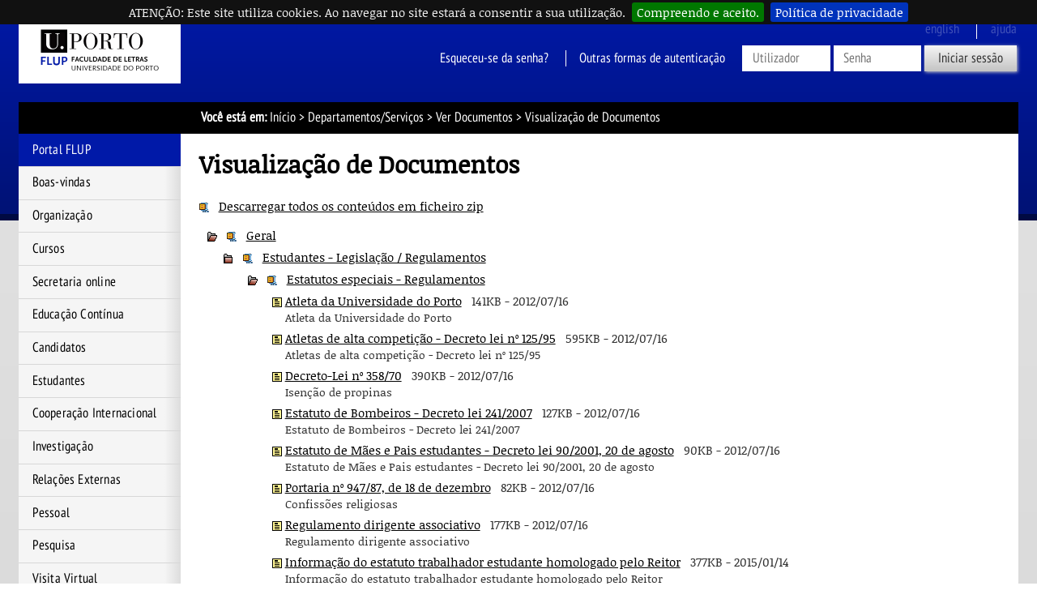

--- FILE ---
content_type: text/html; charset=iso-8859-15
request_url: https://sigarra.up.pt/flup/pt/conteudos_geral.ver?pct_pag_id=1009450&pct_parametros=pv_unidade=135&pct_grupo=18206&pct_grupo=18148&pct_grupo=5220&pct_grupo=18203&pct_grupo=18120&pct_grupo=18199
body_size: 55518
content:
<!DOCTYPE HTML PUBLIC "-//W3C//DTD HTML 4.01 Transitional//EN" "http://www.w3.org/TR/html4/loose.dtd">
<html lang="pt" dir="ltr">
<head>
<link rel="apple-touch-icon" sizes="57x57" href="/apple-touch-icon-57x57.png" /><link rel="apple-touch-icon" sizes="114x114" href="/apple-touch-icon-114x114.png" /><link rel="apple-touch-icon" sizes="72x72" href="/apple-touch-icon-72x72.png" /><link rel="apple-touch-icon" sizes="144x144" href="/apple-touch-icon-144x144.png" /><link rel="apple-touch-icon" sizes="60x60" href="/apple-touch-icon-60x60.png" /><link rel="apple-touch-icon" sizes="120x120" href="/apple-touch-icon-120x120.png" /><link rel="apple-touch-icon" sizes="76x76" href="/apple-touch-icon-76x76.png" /><link rel="apple-touch-icon" sizes="152x152" href="/apple-touch-icon-152x152.png" /><link rel="icon" type="image/png" href="/favicon-16x16.png" sizes="16x16" /><link rel="icon" type="image/png" href="/favicon-32x32.png" sizes="32x32" /><link rel="icon" type="image/png" href="/favicon-96x96.png" sizes="96x96" /><link rel="icon" type="image/png" href="/favicon-160x160.png" sizes="160x160" /><meta name="msapplication-TileColor" content="#000000" /><meta name="msapplication-TileImage" content="/mstile-144x144.png" /><meta name="msapplication-square70x70logo" content="/mstile-70x70.png" /><meta name="msapplication-square150x150logo" content="/mstile-150x150.png" /><meta name="msapplication-square310x310logo" content="/mstile-310x310.png" />
<meta name="viewport" content="width=device-width">
<meta http-equiv="Content-Type" content="text/html;charset=iso-8859-15">
<link rel="canonical" href="https://sigarra.up.pt/flup/pt/conteudos_geral.ver?pct_grupo=18199&pct_pag_id=1009450&pct_parametros=pv_unidade=135" />
<meta name="author" content="Faculdade de Letras da Universidade do Porto ">
<!--start css -->
<link rel="stylesheet" type="text/css" href="/flup/pt/css/10566" media="screen,print">
<link rel="stylesheet" type="text/css" href="/flup/pt/css/10542" media="screen,print">
<link rel="stylesheet" type="text/css" href="/flup/pt/css/10922" media="screen,print">
<link rel="stylesheet" type="text/css" href="/flup/pt/css/10559" media="screen,print">
<link rel="stylesheet" type="text/css" href="/flup/pt/css/10560" media="print">
<link rel="stylesheet" type="text/css" href="/flup/pt/css/10557" media="screen,print">
<link rel="stylesheet" type="text/css" href="/flup/pt/css/10589" media="print">
<link rel="stylesheet" type="text/css" href="/flup/pt/css/10603" media="screen,print">
<link rel="stylesheet" type="text/css" href="/flup/pt/css/11462" media="screen,print">
<link rel="stylesheet" type="text/css" href="/flup/pt/css/10607" media="screen,print">
<link rel="stylesheet" type="text/css" href="/flup/pt/css/11682" media="screen">

<!--end css -->
<title>FLUP - Visualização de Documentos</title>

<script type="text/javascript" src="js/web_base.js"></script>

<script type="text/javascript" src="/flup/pt/js/jquery.js"></script>
<script type="text/javascript" src="/flup/pt/js/jquery-migrate.js"></script>
<script type="text/javascript" src="/flup/pt/js/bootstrap.min.js"></script>

<script type="text/javascript" src="/flup/pt/js/jquery.cookiebar.js"></script>
<link rel="stylesheet" type="text/css" href="/flup/pt/css/11542">
<noscript><div id="cookie-bar" class="fixed"><p>ATENÇÃO: Este site utiliza cookies. Ao navegar no site estará a consentir a sua utilização.<a href="web_page.aceita_cookies?pv_address=CONTEUDOS_GERAL.VER?pct_pag_id=1009450-ypct_parametros=pv_unidade=135-ypct_grupo=18206-ypct_grupo=18148-ypct_grupo=5220-ypct_grupo=18203-ypct_grupo=18120-ypct_grupo=18199" class="cb-enable">Compreendo e aceito.</a><a href="https://www.up.pt/portal/pt/politica-de-privacidade/" class="cb-policy">Política de privacidade</a></p></div></noscript>

</head>
<body >
<div class="saltar" tabindex="0">Saltar para:<ul><li><a href="#ancora-conteudo" accesskey="c">Conteúdo (tecla de atalho: c)</a></li><li><a href="#ancora-opcoes" accesskey="o">Opções (tecla de atalho: o)</a></li><li><a href="#ancora-menu" accesskey="m">Menu Principal (tecla de atalho: m)</a></li><li><a href="#ancora-login" accesskey="s">Iniciar sessão autenticada (tecla de atalho: s)</a></li></ul></div>
<div id="involucro">
<div id="cabecalho">
<a href="web_page.Inicial" title="Ligação à página Inicial"><img src="/flup/pt/imagens/LogotipoSI" alt="Logótipo"  title="Logótipo"   id="logotipo" width="400" height="160"></a>
<link rel="stylesheet" href="/lib/bootstrap/css/bootstrap.min.css">
<script type="text/javascript" src="/lib/bootstrap/js/bootstrap.min.js"></script>

<link rel="stylesheet" href="/lib/font-awesome/css/font-awesome.min.css"><a href="#" data-element-to-toggle="#colunaprincipal" id="toggle-coluna-principal">
  <div class="visibilidade-coluna-esquerda">
    <span class="fa fa-bars" aria-hidden="true"></span>
    <span class="acs">Comuta visibilidade da coluna esquerda</span>
  </div>
</a><div id="cabecalho-conteudo-1">
<div class="logotipo-alternativo" aria-hidden="true">
  <a href="web_page.Inicial" title="Ligação à página Inicial"><img src="imagens/LogotipoSI" alt="Logótipo" title="Logótipo" id="logotipo" width="200" height="80"></a>
</div></div><div id="cabecalho-conteudo-2">
<div class="cabecalho-agregador"><span class="idioma en" title="This page is not available in English">
English
</span>
<img src="/flup/pt/imagens/DestaqueBranco" class="destaque" alt="FLUP"><span class="ajuda-contextual" title="A Ajuda Contextual não se encontra disponível">
ajuda
</span>
<div class="autenticacao nao-autenticado">
<div class="login-alternativo" aria-hidden="true">
<a href="vld_validacao.login?p_address=WEB_PAGE.INICIAL&p_app=42&p_amo=10068">
<span class="fa fa-unlock" aria-hidden="true">
</span>
<span class="acs">
Login
</span>
</a>
</div>
<form action="vld_validacao.validacao" method="post">
<input type="hidden" name="p_app" value="42">
<input type="hidden" name="p_amo" value="10068">
<a name="ancora-login"></a>
<a href="gent_geral.list_services" title="Clique aqui para recuperar o acesso ao SIGARRA" class="recuperacao-de-acesso">Esqueceu-se da senha?</a>
<a href="vld_validacao.login?p_address=CONTEUDOS_GERAL.VER?pct_pag_id=1009450-y-pct_parametros=pv_unidade=135-y-pct_grupo=18206-y-pct_grupo=18148-y-pct_grupo=5220-y-pct_grupo=18203-y-pct_grupo=18120-y-pct_grupo=18199&p_app=42&p_amo=10068" title="Outras formas de autenticação" class="outras-autenticacoes">Outras formas de autenticação</a>
<input type="hidden" name="p_address" value="CONTEUDOS_GERAL.VER?pct_pag_id=1009450-y-pct_parametros=pv_unidade=135-y-pct_grupo=18206-y-pct_grupo=18148-y-pct_grupo=5220-y-pct_grupo=18203-y-pct_grupo=18120-y-pct_grupo=18199">
<input type="text" name="p_user" title="Introduza o utilizador" placeholder="Utilizador" id="user" autocomplete="off" data-cip-id="user">
<input type="password" autocomplete="off" name="p_pass" title="Introduza a senha" placeholder="Senha" id="pass" autocomplete="off" data-cip-id="pass">
<button value="Iniciar sessão" type="submit">Iniciar sessão</button>
</form>
</div>
</div><a href="#" data-element-to-toggle="#colunaextra" id="toggle-coluna-secundaria">
  <div class="visibilidade-coluna-direita">
    <span class="fa fa-ellipsis-v" aria-hidden="true"></span>
    <span class="acs">Comuta visibilidade da coluna direita</span>
  </div>
</a></div>
</div>
<div id="barralocalizacao"><strong>Você está em:</strong> <a href="web_page.inicial" title="Início" >Início</a> &gt; <a href="uni_geral.unidade_view?pv_unidade=135" title="Departamentos/Serviços" >Departamentos/Serviços</a> &gt; <a href="conteudos_geral.ver?pct_pag_id=1009450&pct_parametros=pv_unidade=135" title="Ver Documentos" >Ver Documentos</a><span class="pagina-atual"> &gt; Visualização de Documentos</span></div>
<div id="envolvente">
<div id="colunaprincipal"><!-- Inicio Coluna Principal -->
<nav><div id="menu-navegacao">
<div id="menu-navegacao-cabecalho">Menu Principal</div>
<div id="menu-navegacao-conteudo"><a name="ancora-menu" class="ecra"></a>
<ul>
<li><a href="https://www.up.pt/flup" title="Portal FLUP" class="menu-navegacao-conteudo-5">Portal FLUP</a></li>
<li><a href="web_base.gera_pagina?P_pagina=1182" title="Página Boas-Vindas" class="menu-navegacao-conteudo-10">Boas-vindas</a></li>
<li><a href="WEB_BASE.GERA_PAGINA?p_pagina=1185" title="Página Organização" class="menu-navegacao-conteudo-20">Organização</a></li>
<li><a href="cur_geral.cur_inicio" title="Página Cursos" class="menu-navegacao-conteudo-30">Cursos</a></li>
<li><a href="https://ser.letras.up.pt/sga/" title="Secretaria online" class="menu-navegacao-conteudo-55">Secretaria online</a></li>
<li><a href="https://ser.letras.up.pt/uec/" title="Página Educação Contínua" class="menu-navegacao-conteudo-60">Educação Contínua</a></li>
<li><a href="web_base.gera_pagina?P_pagina=2441" title="Página Candidatos" class="menu-navegacao-conteudo-70">Candidatos</a></li>
<li><a href="web_base.gera_pagina?p_pagina=1170" title="Página Estudantes" class="menu-navegacao-conteudo-80">Estudantes</a></li>
<li><a href="WEB_BASE.GERA_PAGINA?p_pagina=1823" title="Página Cooperação Internacional" class="menu-navegacao-conteudo-90">Cooperação Internacional</a></li>
<li><a href="WEB_BASE.GERA_PAGINA?p_pagina=1827" title="Página Investigação" class="menu-navegacao-conteudo-100">Investigação</a></li>
<li><a href="WEB_BASE.GERA_PAGINA?p_pagina=1017287" title="Página Relações Externas" class="menu-navegacao-conteudo-150">Relações Externas</a></li>
<li><a href="func_geral.formquery" title="Pessoal da U.Porto" class="menu-navegacao-conteudo-170">Pessoal</a></li>
<li><a href="web_base.gera_pagina?p_pagina=1831" title="Página de Pesquisa" class="menu-navegacao-conteudo-190">Pesquisa</a></li>
<li><a href="https://mpembed.com/show/?m=V41h5GYdNKm&mpu=908" title="Visita virtual 3D à FLUP" class="menu-navegacao-conteudo-200">Visita Virtual</a></li>
</ul></div></div></nav> <!-- end navegacao-menu -->
<div id="caixa-campus">
<div id="caixa-campus-cabecalho">
Mapa das Instalações
</div>
<div id="caixa-campus-conteudo">
<div class="planta-involucro">
<map name="mapakkXVzSWL">  <area shape="rect" coords="44,51,55,64" href="instal_geral.edificio_view?pv_id=1323" alt="FLUP">
  <area shape="rect" coords="30,43,44,57" href="instal_geral.edificio_view?pv_id=1329" alt="Palacete Burmester">
  <area shape="rect" coords="54,38,70,58" href="instal_geral.edificio_view?pv_id=1327" alt="JCC"></map>
<img src="instal_geral2.get_mapa?pv_id=70801" usemap="#mapakkXVzSWL">
</div>
</div>
</div>
<!--Fim do Mapa das Instalações-->
</div><!-- end colunaprincipal -->
<div id="colunaextra"><!-- Início da Coluna Extra -->
<a name="ancora-opcoes" class="ecra"></a>
</div><!-- end Coluna Extra -->
<div id="conteudo"><div id="conteudoinner">
<h1 id="seccao"></h1>
<a name="ancora-conteudo" class="ecra"></a>
<h1>Visualização de Documentos</h1>
<p><a href="conteudos_geral.download_todos_conteudos?pct_pag_id=1009450&pct_parametros=pv_unidade=135" title="Descarregar todos os conteúdos em ficheiro zip"><img src="/flup/pt/imagens/ZipPeq" alt="Descarregar todos os conteúdos em ficheiro zip"  title="Descarregar todos os conteúdos em ficheiro zip"   class="border0"></a>&nbsp;&nbsp;
<a href="conteudos_geral.download_todos_conteudos?pct_pag_id=1009450&pct_parametros=pv_unidade=135" title="Descarregar todos os conteúdos em ficheiro zip" >Descarregar todos os conteúdos em ficheiro zip</a></p>
<p class="conteudosnivel1"><a href="conteudos_geral.ver?pct_pag_id=1009450&pct_parametros=pv_unidade=135&pct_grupo=18206&pct_grupo=18148&pct_grupo=18203&pct_grupo=18120&pct_grupo=18199" title="Clicar para colapsar a pasta Geral"><img src="/flup/pt/imagens/Pasta" alt="Clicar para colapsar a pasta Geral"  title="Clicar para colapsar a pasta Geral"   class="border0"></a>&nbsp;&nbsp;
<a href="conteudos_geral.zip?pct_cont_grp_id=5220" title="Descarregar este diretório em ficheiro zip"><img src="/flup/pt/imagens/ZipPeq" alt="Descarregar este diretório em ficheiro zip"  title="Descarregar este diretório em ficheiro zip"   class="border0"></a>&nbsp;&nbsp;
<a href="conteudos_geral.ver?pct_pag_id=1009450&pct_parametros=pv_unidade=135&pct_grupo=18206&pct_grupo=18148&pct_grupo=18203&pct_grupo=18120&pct_grupo=18199#5220" title="Clicar para colapsar a pasta Geral" name="5220">Geral</a></p>
<p class="conteudosnivel2"><a href="conteudos_geral.ver?pct_pag_id=1009450&pct_parametros=pv_unidade=135&pct_grupo=18206&pct_grupo=18148&pct_grupo=5220&pct_grupo=18203&pct_grupo=18120&pct_grupo=18199&pct_grupo=18043" title="Clicar para expandir a pasta Estudantes - Legislação / Regulamentos "><img src="/flup/pt/imagens/PastaFechada" alt="Clicar para expandir a pasta Estudantes - Legislação / Regulamentos "  title="Clicar para expandir a pasta Estudantes - Legislação / Regulamentos "   class="border0"></a>&nbsp;&nbsp;
<a href="conteudos_geral.zip?pct_cont_grp_id=18043" title="Descarregar este diretório em ficheiro zip"><img src="/flup/pt/imagens/ZipPeq" alt="Descarregar este diretório em ficheiro zip"  title="Descarregar este diretório em ficheiro zip"   class="border0"></a>&nbsp;&nbsp;
<a href="conteudos_geral.ver?pct_pag_id=1009450&pct_parametros=pv_unidade=135&pct_grupo=18206&pct_grupo=18148&pct_grupo=5220&pct_grupo=18203&pct_grupo=18120&pct_grupo=18199&pct_grupo=18043#18043" title="Clicar para expandir a pasta Estudantes - Legislação / Regulamentos " name="18043">Estudantes - Legislação / Regulamentos </a></p>
<p class="conteudosnivel3"><a href="conteudos_geral.ver?pct_pag_id=1009450&pct_parametros=pv_unidade=135&pct_grupo=18206&pct_grupo=18148&pct_grupo=5220&pct_grupo=18203&pct_grupo=18120" title="Clicar para colapsar a pasta Estatutos especiais - Regulamentos"><img src="/flup/pt/imagens/Pasta" alt="Clicar para colapsar a pasta Estatutos especiais - Regulamentos"  title="Clicar para colapsar a pasta Estatutos especiais - Regulamentos"   class="border0"></a>&nbsp;&nbsp;
<a href="conteudos_geral.zip?pct_cont_grp_id=18199" title="Descarregar este diretório em ficheiro zip"><img src="/flup/pt/imagens/ZipPeq" alt="Descarregar este diretório em ficheiro zip"  title="Descarregar este diretório em ficheiro zip"   class="border0"></a>&nbsp;&nbsp;
<a href="conteudos_geral.ver?pct_pag_id=1009450&pct_parametros=pv_unidade=135&pct_grupo=18206&pct_grupo=18148&pct_grupo=5220&pct_grupo=18203&pct_grupo=18120#18199" title="Clicar para colapsar a pasta Estatutos especiais - Regulamentos" name="18199">Estatutos especiais - Regulamentos</a></p>
<p class="conteudosnivel4"><img src="/flup/pt/imagens/Documento" alt="Documento"  title=""   class="border0">
<a href="conteudos_service.conteudos_cont?pct_id=54975&pv_cod=38GoHdmanvIq" title="Atleta da Universidade do Porto (Abre numa nova janela)" target="_blank" >Atleta da Universidade do Porto</a>&nbsp;&nbsp;&nbsp;<span class="t">141KB - 2012/07/16</span><br><span class="textopequenoconteudos">Atleta da Universidade do Porto</span></p>
<p class="conteudosnivel4"><img src="/flup/pt/imagens/Documento" alt="Documento"  title=""   class="border0">
<a href="conteudos_service.conteudos_cont?pct_id=54978&pv_cod=38slaqqt89ra" title="Atletas de alta competição - Decreto lei nº 125/95 (Abre numa nova janela)" target="_blank" >Atletas de alta competição - Decreto lei nº 125/95</a>&nbsp;&nbsp;&nbsp;<span class="t">595KB - 2012/07/16</span><br><span class="textopequenoconteudos">Atletas de alta competição - Decreto lei nº 125/95</span></p>
<p class="conteudosnivel4"><img src="/flup/pt/imagens/Documento" alt="Documento"  title=""   class="border0">
<a href="conteudos_service.conteudos_cont?pct_id=55604&pv_cod=38D1kaRIJauh" title="Decreto-Lei nº 358/70 (Abre numa nova janela)" target="_blank" >Decreto-Lei nº 358/70</a>&nbsp;&nbsp;&nbsp;<span class="t">390KB - 2012/07/16</span><br><span class="textopequenoconteudos">Isenção de propinas</span></p>
<p class="conteudosnivel4"><img src="/flup/pt/imagens/Documento" alt="Documento"  title=""   class="border0">
<a href="conteudos_service.conteudos_cont?pct_id=54981&pv_cod=38M9aaa4UyJa" title="Estatuto de Bombeiros - Decreto lei 241/2007 (Abre numa nova janela)" target="_blank" >Estatuto de Bombeiros - Decreto lei 241/2007</a>&nbsp;&nbsp;&nbsp;<span class="t">127KB - 2012/07/16</span><br><span class="textopequenoconteudos">Estatuto de Bombeiros - Decreto lei 241/2007</span></p>
<p class="conteudosnivel4"><img src="/flup/pt/imagens/Documento" alt="Documento"  title=""   class="border0">
<a href="conteudos_service.conteudos_cont?pct_id=54982&pv_cod=38caaSkaEarE" title="Estatuto de Mães e Pais estudantes - Decreto lei 90/2001, 20 de agosto (Abre numa nova janela)" target="_blank" >Estatuto de Mães e Pais estudantes - Decreto lei 90/2001, 20 de agosto</a>&nbsp;&nbsp;&nbsp;<span class="t">90KB - 2012/07/16</span><br><span class="textopequenoconteudos">Estatuto de Mães e Pais estudantes - Decreto lei 90/2001, 20 de agosto</span></p>
<p class="conteudosnivel4"><img src="/flup/pt/imagens/Documento" alt="Documento"  title=""   class="border0">
<a href="conteudos_service.conteudos_cont?pct_id=55265&pv_cod=38slaqqt89ra" title="Portaria nº 947/87, de 18 de dezembro (Abre numa nova janela)" target="_blank" >Portaria nº 947/87, de 18 de dezembro</a>&nbsp;&nbsp;&nbsp;<span class="t">82KB - 2012/07/16</span><br><span class="textopequenoconteudos">Confissões religiosas</span></p>
<p class="conteudosnivel4"><img src="/flup/pt/imagens/Documento" alt="Documento"  title=""   class="border0">
<a href="conteudos_service.conteudos_cont?pct_id=54995&pv_cod=38xraFgb5Ykp" title="Regulamento dirigente associativo (Abre numa nova janela)" target="_blank" >Regulamento dirigente associativo</a>&nbsp;&nbsp;&nbsp;<span class="t">177KB - 2012/07/16</span><br><span class="textopequenoconteudos">Regulamento dirigente associativo</span></p>
<p class="conteudosnivel4"><img src="/flup/pt/imagens/Documento" alt="Documento"  title=""   class="border0">
<a href="conteudos_service.conteudos_cont?pct_id=245914&pv_cod=38waQdaBar6P" title="Informação do estatuto trabalhador estudante homologado pelo Reitor (Abre numa nova janela)" target="_blank" >Informação do estatuto trabalhador estudante homologado pelo Reitor</a>&nbsp;&nbsp;&nbsp;<span class="t">377KB - 2015/01/14</span><br><span class="textopequenoconteudos">Informação do estatuto trabalhador estudante homologado pelo Reitor</span></p>
<p class="conteudosnivel4"><img src="/flup/pt/imagens/Documento" alt="Documento"  title=""   class="border0">
<a href="conteudos_service.conteudos_cont?pct_id=211656&pv_cod=38LcwaVeaCVa" title="Regulamento do estatuto trabalhador estudante (Abre numa nova janela)" target="_blank" >Regulamento do estatuto trabalhador estudante</a>&nbsp;&nbsp;&nbsp;<span class="t">64KB - 2014/05/02</span><br><span class="textopequenoconteudos">Regulamento do estatuto trabalhador estudante (02/04/2014)</span></p>
<p class="conteudosnivel4"><img src="/flup/pt/imagens/Documento" alt="Documento"  title=""   class="border0">
<a href="conteudos_service.conteudos_cont?pct_id=211734&pv_cod=38Jas9QaxaQ9" title="Esclarecimento do estatuto trabalhador estudante (Abre numa nova janela)" target="_blank" >Esclarecimento do estatuto trabalhador estudante</a>&nbsp;&nbsp;&nbsp;<span class="t">37KB - 2014/05/02</span><br><span class="textopequenoconteudos">Esclarecimento do estatuto trabalhador estudante</span></p>
<p class="conteudosnivel4"><img src="/flup/pt/imagens/Documento" alt="Documento"  title=""   class="border0">
<a href="conteudos_service.conteudos_cont?pct_id=55444&pv_cod=38xraFgb5Ykp" title="Regulamenta as medidas de apoio à prática desportiva de alta competição  (Abre numa nova janela)" target="_blank" >Regulamenta as medidas de apoio à prática desportiva de alta competição </a>&nbsp;&nbsp;&nbsp;<span class="t">41KB - 2012/07/16</span><br><span class="textopequenoconteudos">Decreto Lei n.º 193/96 de 10 de Agosto</span></p>
<p class="conteudosnivel4"><img src="/flup/pt/imagens/Documento" alt="Documento"  title=""   class="border0">
<a href="conteudos_service.conteudos_cont?pct_id=55678&pv_cod=38GoHdmanvIq" title="Estudantes com necessidades educativas especiais (Abre numa nova janela)" target="_blank" >Estudantes com necessidades educativas especiais</a>&nbsp;&nbsp;&nbsp;<span class="t">248KB - 2012/07/16</span><br><span class="textopequenoconteudos">Estudantes com necessidades educativas especiais</span></p>
<p class="conteudosnivel4"><img src="/flup/pt/imagens/Documento" alt="Documento"  title=""   class="border0">
<a href="conteudos_service.conteudos_cont?pct_id=55261&pv_cod=384a2CI9aJla" title="Dec-lei nº 53/2011 (T.E.) (Abre numa nova janela)" target="_blank" >Dec-lei nº 53/2011 (T.E.)</a>&nbsp;&nbsp;&nbsp;<span class="t">136KB - 2012/07/16</span><br><span class="textopequenoconteudos">Dec-lei nº 53/2011 (T.E.)</span></p>
<p class="conteudosnivel4"><img src="/flup/pt/imagens/Documento" alt="Documento"  title=""   class="border0">
<a href="conteudos_service.conteudos_cont?pct_id=211776&pv_cod=38SjaHao8Ma0" title="Estatuto  de Estudante Internacional na Universidade do Porto  (Abre numa nova janela)" target="_blank" >Estatuto  de Estudante Internacional na Universidade do Porto </a>&nbsp;&nbsp;&nbsp;<span class="t">60KB - 2014/05/02</span><br><span class="textopequenoconteudos">DESPACHO N.º GR.01/04/2014 </span></p>
<p class="conteudosnivel4"><img src="/flup/pt/imagens/Documento" alt="Documento"  title=""   class="border0">
<a href="conteudos_service.conteudos_cont?pct_id=55264&pv_cod=383zaafaadia" title="Lei da liberdade religiosa (Abre numa nova janela)" target="_blank" >Lei da liberdade religiosa</a>&nbsp;&nbsp;&nbsp;<span class="t">162KB - 2012/07/16</span><br><span class="textopequenoconteudos">Lei nº16/2001, de 22 de Junho</span></p>
<p class="conteudosnivel4"><img src="/flup/pt/imagens/Documento" alt="Documento"  title=""   class="border0">
<a href="conteudos_service.conteudos_cont?pct_id=221335&pv_cod=38au9NbqaPcM" title="Praticantes desportivos de alto rendimento (Abre numa nova janela)" target="_blank" >Praticantes desportivos de alto rendimento</a>&nbsp;&nbsp;&nbsp;<span class="t">187KB - 2014/07/01</span><br><span class="textopequenoconteudos">Praticantes desportivos de alto rendimento</span></p>
<p class="conteudosnivel4"><img src="/flup/pt/imagens/Documento" alt="Documento"  title=""   class="border0">
<a href="conteudos_service.conteudos_cont?pct_id=239002&pv_cod=38Lcs6GaxaQy" title="Regulamento nº 205/2014 Estudante Internacional (Abre numa nova janela)" target="_blank" >Regulamento nº 205/2014 Estudante Internacional</a>&nbsp;&nbsp;&nbsp;<span class="t">240KB - 2014/11/25</span><br><span class="textopequenoconteudos">Regulamento nº 205/2014 Estudante Internacional</span></p>
<p class="conteudosnivel3"><a href="conteudos_geral.ver?pct_pag_id=1009450&pct_parametros=pv_unidade=135&pct_grupo=18206&pct_grupo=18148&pct_grupo=5220&pct_grupo=18203&pct_grupo=18120&pct_grupo=18199&pct_grupo=18198" title="Clicar para expandir a pasta Inscrições - Regulamentos"><img src="/flup/pt/imagens/PastaFechada" alt="Clicar para expandir a pasta Inscrições - Regulamentos"  title="Clicar para expandir a pasta Inscrições - Regulamentos"   class="border0"></a>&nbsp;&nbsp;
<a href="conteudos_geral.zip?pct_cont_grp_id=18198" title="Descarregar este diretório em ficheiro zip"><img src="/flup/pt/imagens/ZipPeq" alt="Descarregar este diretório em ficheiro zip"  title="Descarregar este diretório em ficheiro zip"   class="border0"></a>&nbsp;&nbsp;
<a href="conteudos_geral.ver?pct_pag_id=1009450&pct_parametros=pv_unidade=135&pct_grupo=18206&pct_grupo=18148&pct_grupo=5220&pct_grupo=18203&pct_grupo=18120&pct_grupo=18199&pct_grupo=18198#18198" title="Clicar para expandir a pasta Inscrições - Regulamentos" name="18198">Inscrições - Regulamentos</a></p>
<p class="conteudosnivel3"><a href="conteudos_geral.ver?pct_pag_id=1009450&pct_parametros=pv_unidade=135&pct_grupo=18206&pct_grupo=18148&pct_grupo=5220&pct_grupo=18203&pct_grupo=18120&pct_grupo=18199&pct_grupo=18202" title="Clicar para expandir a pasta Pagamentos - Regulamentos"><img src="/flup/pt/imagens/PastaFechada" alt="Clicar para expandir a pasta Pagamentos - Regulamentos"  title="Clicar para expandir a pasta Pagamentos - Regulamentos"   class="border0"></a>&nbsp;&nbsp;
<a href="conteudos_geral.zip?pct_cont_grp_id=18202" title="Descarregar este diretório em ficheiro zip"><img src="/flup/pt/imagens/ZipPeq" alt="Descarregar este diretório em ficheiro zip"  title="Descarregar este diretório em ficheiro zip"   class="border0"></a>&nbsp;&nbsp;
<a href="conteudos_geral.ver?pct_pag_id=1009450&pct_parametros=pv_unidade=135&pct_grupo=18206&pct_grupo=18148&pct_grupo=5220&pct_grupo=18203&pct_grupo=18120&pct_grupo=18199&pct_grupo=18202#18202" title="Clicar para expandir a pasta Pagamentos - Regulamentos" name="18202">Pagamentos - Regulamentos</a></p>
<p class="conteudosnivel3"><a href="conteudos_geral.ver?pct_pag_id=1009450&pct_parametros=pv_unidade=135&pct_grupo=18206&pct_grupo=18148&pct_grupo=5220&pct_grupo=18120&pct_grupo=18199" title="Clicar para colapsar a pasta Bolsa de estudo - Regulamentos"><img src="/flup/pt/imagens/Pasta" alt="Clicar para colapsar a pasta Bolsa de estudo - Regulamentos"  title="Clicar para colapsar a pasta Bolsa de estudo - Regulamentos"   class="border0"></a>&nbsp;&nbsp;
<a href="conteudos_geral.zip?pct_cont_grp_id=18203" title="Descarregar este diretório em ficheiro zip"><img src="/flup/pt/imagens/ZipPeq" alt="Descarregar este diretório em ficheiro zip"  title="Descarregar este diretório em ficheiro zip"   class="border0"></a>&nbsp;&nbsp;
<a href="conteudos_geral.ver?pct_pag_id=1009450&pct_parametros=pv_unidade=135&pct_grupo=18206&pct_grupo=18148&pct_grupo=5220&pct_grupo=18120&pct_grupo=18199#18203" title="Clicar para colapsar a pasta Bolsa de estudo - Regulamentos" name="18203">Bolsa de estudo - Regulamentos</a></p>
<p class="conteudosnivel4"><img src="/flup/pt/imagens/Documento" alt="Documento"  title=""   class="border0">
<a href="conteudos_service.conteudos_cont?pct_id=54986&pv_cod=38P9a1CaBzaa" title="Regulamento de atribuição de bolsa de estudo por mérito (Abre numa nova janela)" target="_blank" >Regulamento de atribuição de bolsa de estudo por mérito</a>&nbsp;&nbsp;&nbsp;<span class="t">77KB - 2012/07/16</span><br><span class="textopequenoconteudos">Regulamento de atribuição de bolsa de estudo por mérito</span></p>
<p class="conteudosnivel4"><img src="/flup/pt/imagens/Documento" alt="Documento"  title=""   class="border0">
<a href="conteudos_service.conteudos_cont?pct_id=54990&pv_cod=38iLDJJjWrFH" title="Regulamento de Prémio de Incentivo (Abre numa nova janela)" target="_blank" >Regulamento de Prémio de Incentivo</a>&nbsp;&nbsp;&nbsp;<span class="t">108KB - 2012/07/16</span><br><span class="textopequenoconteudos">Regulamento de Prémio de Incentivo</span></p>
<p class="conteudosnivel4"><img src="/flup/pt/imagens/Documento" alt="Documento"  title=""   class="border0">
<a href="conteudos_service.conteudos_cont?pct_id=55517&pv_cod=38tafWzUhnra" title="Regulamento de bolsas de estudo (Abre numa nova janela)" target="_blank" >Regulamento de bolsas de estudo</a>&nbsp;&nbsp;&nbsp;<span class="t">48KB - 2012/07/16</span><br><span class="textopequenoconteudos">Regulamento de bolsas de estudo</span></p>
<p class="conteudosnivel4"><img src="/flup/pt/imagens/Documento" alt="Documento"  title=""   class="border0">
<a href="conteudos_service.conteudos_cont?pct_id=195875&pv_cod=38eaaYr6Vjaj" title="Regulamento do Fundo de Apoio Social da Universidade do Porto (Abre numa nova janela)" target="_blank" >Regulamento do Fundo de Apoio Social da Universidade do Porto</a>&nbsp;&nbsp;&nbsp;<span class="t">2MB - 2014/01/15</span><br><span class="textopequenoconteudos">Regulamento para atribuição de B.E. e de subsídio de emergência </span></p>
<p class="conteudosnivel4"><img src="/flup/pt/imagens/Documento" alt="Documento"  title=""   class="border0">
<a href="conteudos_service.conteudos_cont?pct_id=222794&pv_cod=38aSe1IYr8Kf" title="Regulamento do Programa Retomar (Abre numa nova janela)" target="_blank" >Regulamento do Programa Retomar</a>&nbsp;&nbsp;&nbsp;<span class="t">165KB - 2014/07/23</span><br><span class="textopequenoconteudos">Regulamento do Programa Retomar</span></p>
<p class="conteudosnivel3"><a href="conteudos_geral.ver?pct_pag_id=1009450&pct_parametros=pv_unidade=135&pct_grupo=18206&pct_grupo=18148&pct_grupo=5220&pct_grupo=18203&pct_grupo=18120&pct_grupo=18199&pct_grupo=18205" title="Clicar para expandir a pasta Candidaturas - Regulamentos"><img src="/flup/pt/imagens/PastaFechada" alt="Clicar para expandir a pasta Candidaturas - Regulamentos"  title="Clicar para expandir a pasta Candidaturas - Regulamentos"   class="border0"></a>&nbsp;&nbsp;
<a href="conteudos_geral.zip?pct_cont_grp_id=18205" title="Descarregar este diretório em ficheiro zip"><img src="/flup/pt/imagens/ZipPeq" alt="Descarregar este diretório em ficheiro zip"  title="Descarregar este diretório em ficheiro zip"   class="border0"></a>&nbsp;&nbsp;
<a href="conteudos_geral.ver?pct_pag_id=1009450&pct_parametros=pv_unidade=135&pct_grupo=18206&pct_grupo=18148&pct_grupo=5220&pct_grupo=18203&pct_grupo=18120&pct_grupo=18199&pct_grupo=18205#18205" title="Clicar para expandir a pasta Candidaturas - Regulamentos" name="18205">Candidaturas - Regulamentos</a></p>
<p class="conteudosnivel3"><a href="conteudos_geral.ver?pct_pag_id=1009450&pct_parametros=pv_unidade=135&pct_grupo=18148&pct_grupo=5220&pct_grupo=18203&pct_grupo=18120&pct_grupo=18199" title="Clicar para colapsar a pasta Diploma - Regulamentos"><img src="/flup/pt/imagens/Pasta" alt="Clicar para colapsar a pasta Diploma - Regulamentos"  title="Clicar para colapsar a pasta Diploma - Regulamentos"   class="border0"></a>&nbsp;&nbsp;
<a href="conteudos_geral.zip?pct_cont_grp_id=18206" title="Descarregar este diretório em ficheiro zip"><img src="/flup/pt/imagens/ZipPeq" alt="Descarregar este diretório em ficheiro zip"  title="Descarregar este diretório em ficheiro zip"   class="border0"></a>&nbsp;&nbsp;
<a href="conteudos_geral.ver?pct_pag_id=1009450&pct_parametros=pv_unidade=135&pct_grupo=18148&pct_grupo=5220&pct_grupo=18203&pct_grupo=18120&pct_grupo=18199#18206" title="Clicar para colapsar a pasta Diploma - Regulamentos" name="18206">Diploma - Regulamentos</a></p>
<p class="conteudosnivel4"><img src="/flup/pt/imagens/Documento" alt="Documento"  title=""   class="border0">
<a href="conteudos_service.conteudos_cont?pct_id=55010&pv_cod=383zaafaadia" title="Legislação de graus e diplomas do ensino superior (Abre numa nova janela)" target="_blank" >Legislação de graus e diplomas do ensino superior</a>&nbsp;&nbsp;&nbsp;<span class="t">273KB - 2012/07/16</span><br><span class="textopequenoconteudos">Legislação de graus e diplomas do ensino superior</span></p>
<p class="conteudosnivel4"><img src="/flup/pt/imagens/Documento" alt="Documento"  title=""   class="border0">
<a href="conteudos_service.conteudos_cont?pct_id=222415&pv_cod=38yATgaaVkav" title="Suplemento ao Diploma da U.P. (Abre numa nova janela)" target="_blank" >Suplemento ao Diploma da U.P.</a>&nbsp;&nbsp;&nbsp;<span class="t">115KB - 2014/07/15</span><br><span class="textopequenoconteudos">Suplemento ao Diploma da U.P.</span></p>
<p class="conteudosnivel4"><img src="/flup/pt/imagens/Documento" alt="Documento"  title=""   class="border0">
<a href="conteudos_service.conteudos_cont?pct_id=55150&pv_cod=383zaafaadia" title="Suplemento ao diploma de ações de voluntariado (Abre numa nova janela)" target="_blank" >Suplemento ao diploma de ações de voluntariado</a>&nbsp;&nbsp;&nbsp;<span class="t">27KB - 2012/07/16</span><br><span class="textopequenoconteudos">Suplemento ao diploma de ações de voluntariado</span></p>
<p class="conteudosnivel3"><a href="conteudos_geral.ver?pct_pag_id=1009450&pct_parametros=pv_unidade=135&pct_grupo=18206&pct_grupo=18148&pct_grupo=5220&pct_grupo=18203&pct_grupo=18199" title="Clicar para colapsar a pasta 3º Ciclo  Legislação"><img src="/flup/pt/imagens/Pasta" alt="Clicar para colapsar a pasta 3º Ciclo  Legislação"  title="Clicar para colapsar a pasta 3º Ciclo  Legislação"   class="border0"></a>&nbsp;&nbsp;
<a href="conteudos_geral.zip?pct_cont_grp_id=18120" title="Descarregar este diretório em ficheiro zip"><img src="/flup/pt/imagens/ZipPeq" alt="Descarregar este diretório em ficheiro zip"  title="Descarregar este diretório em ficheiro zip"   class="border0"></a>&nbsp;&nbsp;
<a href="conteudos_geral.ver?pct_pag_id=1009450&pct_parametros=pv_unidade=135&pct_grupo=18206&pct_grupo=18148&pct_grupo=5220&pct_grupo=18203&pct_grupo=18199#18120" title="Clicar para colapsar a pasta 3º Ciclo  Legislação" name="18120">3º Ciclo  Legislação</a></p>
<p class="conteudosnivel4"><img src="/flup/pt/imagens/Documento" alt="Documento"  title=""   class="border0">
<a href="conteudos_service.conteudos_cont?pct_id=55439&pv_cod=3812qaTawyc8" title="Dout. Reg. de Co-Tutela Interncional da UP  (Abre numa nova janela)" target="_blank" >Dout. Reg. de Co-Tutela Interncional da UP </a>&nbsp;&nbsp;&nbsp;<span class="t">82KB - 2012/06/21</span><br><span class="textopequenoconteudos">Despacho GR.01/06/2010 de 17.06.2010
</span></p>
<p class="conteudosnivel4"><img src="/flup/pt/imagens/Documento" alt="Documento"  title=""   class="border0">
<a href="conteudos_service.conteudos_cont?pct_id=55438&pv_cod=38caaSkaEarE" title="Doutoramento Europeu pela U.Porto (Abre numa nova janela)" target="_blank" >Doutoramento Europeu pela U.Porto</a>&nbsp;&nbsp;&nbsp;<span class="t">43KB - 2012/06/21</span><br><span class="textopequenoconteudos">Despacho GR.04/03/2010 de 19.03.2010
</span></p>
<p class="conteudosnivel4"><img src="/flup/pt/imagens/Documento" alt="Documento"  title=""   class="border0">
<a href="conteudos_service.conteudos_cont?pct_id=196435&pv_cod=383Jar8Ll1Ca" title="Regulamento geral dos terceiros ciclos de estudos da universidade do porto (Abre numa nova janela)" target="_blank" >Regulamento geral dos terceiros ciclos de estudos da universidade do porto</a>&nbsp;&nbsp;&nbsp;<span class="t">315KB - 2014/01/21</span><br><span class="textopequenoconteudos">Despacho Nº GR.04/01/2014</span></p>
<p class="conteudosnivel3"><a href="conteudos_geral.ver?pct_pag_id=1009450&pct_parametros=pv_unidade=135&pct_grupo=18206&pct_grupo=18148&pct_grupo=5220&pct_grupo=18203&pct_grupo=18120&pct_grupo=18199&pct_grupo=41968" title="Clicar para expandir a pasta 2º Ciclo Legislação"><img src="/flup/pt/imagens/PastaFechada" alt="Clicar para expandir a pasta 2º Ciclo Legislação"  title="Clicar para expandir a pasta 2º Ciclo Legislação"   class="border0"></a>&nbsp;&nbsp;
<a href="conteudos_geral.zip?pct_cont_grp_id=41968" title="Descarregar este diretório em ficheiro zip"><img src="/flup/pt/imagens/ZipPeq" alt="Descarregar este diretório em ficheiro zip"  title="Descarregar este diretório em ficheiro zip"   class="border0"></a>&nbsp;&nbsp;
<a href="conteudos_geral.ver?pct_pag_id=1009450&pct_parametros=pv_unidade=135&pct_grupo=18206&pct_grupo=18148&pct_grupo=5220&pct_grupo=18203&pct_grupo=18120&pct_grupo=18199&pct_grupo=41968#41968" title="Clicar para expandir a pasta 2º Ciclo Legislação" name="41968">2º Ciclo Legislação</a></p>
<p class="conteudosnivel3"><a href="conteudos_geral.ver?pct_pag_id=1009450&pct_parametros=pv_unidade=135&pct_grupo=18206&pct_grupo=5220&pct_grupo=18203&pct_grupo=18120&pct_grupo=18199" title="Clicar para colapsar a pasta Reconhecimento de Habilitações - Regulamentos"><img src="/flup/pt/imagens/Pasta" alt="Clicar para colapsar a pasta Reconhecimento de Habilitações - Regulamentos"  title="Clicar para colapsar a pasta Reconhecimento de Habilitações - Regulamentos"   class="border0"></a>&nbsp;&nbsp;
<a href="conteudos_geral.zip?pct_cont_grp_id=18148" title="Descarregar este diretório em ficheiro zip"><img src="/flup/pt/imagens/ZipPeq" alt="Descarregar este diretório em ficheiro zip"  title="Descarregar este diretório em ficheiro zip"   class="border0"></a>&nbsp;&nbsp;
<a href="conteudos_geral.ver?pct_pag_id=1009450&pct_parametros=pv_unidade=135&pct_grupo=18206&pct_grupo=5220&pct_grupo=18203&pct_grupo=18120&pct_grupo=18199#18148" title="Clicar para colapsar a pasta Reconhecimento de Habilitações - Regulamentos" name="18148">Reconhecimento de Habilitações - Regulamentos</a></p>
<p class="conteudosnivel4"><img src="/flup/pt/imagens/Documento" alt="Documento"  title=""   class="border0">
<a href="conteudos_service.conteudos_cont?pct_id=360154&pv_cod=38eaaVhvDZna" title="Decreto-Lei nº 74/2006, de 24 de março (Abre numa nova janela)" target="_blank" >Decreto-Lei nº 74/2006, de 24 de março</a>&nbsp;&nbsp;&nbsp;<span class="t">160KB - 2017/03/03</span><br><span class="textopequenoconteudos">  </span></p>
<p class="conteudosnivel4"><img src="/flup/pt/imagens/Documento" alt="Documento"  title=""   class="border0">
<a href="conteudos_service.conteudos_cont?pct_id=55425&pv_cod=38HawaT7aaas" title="Equivalência de Graus e Diplomas Estrangeiros (Abre numa nova janela)" target="_blank" >Equivalência de Graus e Diplomas Estrangeiros</a>&nbsp;&nbsp;&nbsp;<span class="t">276KB - 2012/06/20</span><br><span class="textopequenoconteudos">Decreto Lei n.º 315/83 de 2 de Julho</span></p>
<p class="conteudosnivel4"><img src="/flup/pt/imagens/Documento" alt="Documento"  title=""   class="border0">
<a href="conteudos_service.conteudos_cont?pct_id=55427&pv_cod=38slaqqt89ra" title="Equivalências de Habilitações Estrangeiras (Abre numa nova janela)" target="_blank" >Equivalências de Habilitações Estrangeiras</a>&nbsp;&nbsp;&nbsp;<span class="t">636KB - 2012/06/20</span><br><span class="textopequenoconteudos">Decreto Lei n.º 283/83 de 21 de Junho</span></p>
<p class="conteudosnivel4"><img src="/flup/pt/imagens/Documento" alt="Documento"  title=""   class="border0">
<a href="conteudos_service.conteudos_cont?pct_id=55423&pv_cod=384a2CI9aJla" title="Regulamento do Registo de D. Estrangeiros (Abre numa nova janela)" target="_blank" >Regulamento do Registo de D. Estrangeiros</a>&nbsp;&nbsp;&nbsp;<span class="t">320KB - 2012/06/20</span><br><span class="textopequenoconteudos">Decreto Lei n.º 341/2007 de 12 de Outubro</span></p>
<p class="conteudosnivel4"><img src="/flup/pt/imagens/Documento" alt="Documento"  title=""   class="border0">
<a href="conteudos_service.conteudos_cont?pct_id=55431&pv_cod=38caaSkaEarE" title="Requerimentos de Equivalência e Reconhecimento (Abre numa nova janela)" target="_blank" >Requerimentos de Equivalência e Reconhecimento</a>&nbsp;&nbsp;&nbsp;<span class="t">186KB - 2012/06/20</span><br><span class="textopequenoconteudos">Portaria  n.º 1071/83 de 29 de Dezembro</span></p>
<p class="conteudosnivel2"><a href="conteudos_geral.ver?pct_pag_id=1009450&pct_parametros=pv_unidade=135&pct_grupo=18206&pct_grupo=18148&pct_grupo=5220&pct_grupo=18203&pct_grupo=18120&pct_grupo=18199&pct_grupo=16387" title="Clicar para expandir a pasta Cursos - Regulamentos"><img src="/flup/pt/imagens/PastaFechada" alt="Clicar para expandir a pasta Cursos - Regulamentos"  title="Clicar para expandir a pasta Cursos - Regulamentos"   class="border0"></a>&nbsp;&nbsp;
<a href="conteudos_geral.zip?pct_cont_grp_id=16387" title="Descarregar este diretório em ficheiro zip"><img src="/flup/pt/imagens/ZipPeq" alt="Descarregar este diretório em ficheiro zip"  title="Descarregar este diretório em ficheiro zip"   class="border0"></a>&nbsp;&nbsp;
<a href="conteudos_geral.ver?pct_pag_id=1009450&pct_parametros=pv_unidade=135&pct_grupo=18206&pct_grupo=18148&pct_grupo=5220&pct_grupo=18203&pct_grupo=18120&pct_grupo=18199&pct_grupo=16387#16387" title="Clicar para expandir a pasta Cursos - Regulamentos" name="16387">Cursos - Regulamentos</a></p>
<p class="conteudosnivel3"><a href="conteudos_geral.ver?pct_pag_id=1009450&pct_parametros=pv_unidade=135&pct_grupo=18206&pct_grupo=18148&pct_grupo=5220&pct_grupo=18203&pct_grupo=18120&pct_grupo=18199&pct_grupo=14600" title="Clicar para expandir a pasta 1º Ciclo"><img src="/flup/pt/imagens/PastaFechada" alt="Clicar para expandir a pasta 1º Ciclo"  title="Clicar para expandir a pasta 1º Ciclo"   class="border0"></a>&nbsp;&nbsp;
<a href="conteudos_geral.zip?pct_cont_grp_id=14600" title="Descarregar este diretório em ficheiro zip"><img src="/flup/pt/imagens/ZipPeq" alt="Descarregar este diretório em ficheiro zip"  title="Descarregar este diretório em ficheiro zip"   class="border0"></a>&nbsp;&nbsp;
<a href="conteudos_geral.ver?pct_pag_id=1009450&pct_parametros=pv_unidade=135&pct_grupo=18206&pct_grupo=18148&pct_grupo=5220&pct_grupo=18203&pct_grupo=18120&pct_grupo=18199&pct_grupo=14600#14600" title="Clicar para expandir a pasta 1º Ciclo" name="14600">1º Ciclo</a></p>
<p class="conteudosnivel3"><a href="conteudos_geral.ver?pct_pag_id=1009450&pct_parametros=pv_unidade=135&pct_grupo=18206&pct_grupo=18148&pct_grupo=5220&pct_grupo=18203&pct_grupo=18120&pct_grupo=18199&pct_grupo=14601" title="Clicar para expandir a pasta 2º Ciclo"><img src="/flup/pt/imagens/PastaFechada" alt="Clicar para expandir a pasta 2º Ciclo"  title="Clicar para expandir a pasta 2º Ciclo"   class="border0"></a>&nbsp;&nbsp;
<a href="conteudos_geral.zip?pct_cont_grp_id=14601" title="Descarregar este diretório em ficheiro zip"><img src="/flup/pt/imagens/ZipPeq" alt="Descarregar este diretório em ficheiro zip"  title="Descarregar este diretório em ficheiro zip"   class="border0"></a>&nbsp;&nbsp;
<a href="conteudos_geral.ver?pct_pag_id=1009450&pct_parametros=pv_unidade=135&pct_grupo=18206&pct_grupo=18148&pct_grupo=5220&pct_grupo=18203&pct_grupo=18120&pct_grupo=18199&pct_grupo=14601#14601" title="Clicar para expandir a pasta 2º Ciclo" name="14601">2º Ciclo</a></p>
<p class="conteudosnivel3"><a href="conteudos_geral.ver?pct_pag_id=1009450&pct_parametros=pv_unidade=135&pct_grupo=18206&pct_grupo=18148&pct_grupo=5220&pct_grupo=18203&pct_grupo=18120&pct_grupo=18199&pct_grupo=14602" title="Clicar para expandir a pasta 3º Ciclo"><img src="/flup/pt/imagens/PastaFechada" alt="Clicar para expandir a pasta 3º Ciclo"  title="Clicar para expandir a pasta 3º Ciclo"   class="border0"></a>&nbsp;&nbsp;
<a href="conteudos_geral.zip?pct_cont_grp_id=14602" title="Descarregar este diretório em ficheiro zip"><img src="/flup/pt/imagens/ZipPeq" alt="Descarregar este diretório em ficheiro zip"  title="Descarregar este diretório em ficheiro zip"   class="border0"></a>&nbsp;&nbsp;
<a href="conteudos_geral.ver?pct_pag_id=1009450&pct_parametros=pv_unidade=135&pct_grupo=18206&pct_grupo=18148&pct_grupo=5220&pct_grupo=18203&pct_grupo=18120&pct_grupo=18199&pct_grupo=14602#14602" title="Clicar para expandir a pasta 3º Ciclo" name="14602">3º Ciclo</a></p>
<p class="conteudosnivel2"><a href="conteudos_geral.ver?pct_pag_id=1009450&pct_parametros=pv_unidade=135&pct_grupo=18206&pct_grupo=18148&pct_grupo=5220&pct_grupo=18203&pct_grupo=18120&pct_grupo=18199&pct_grupo=38224" title="Clicar para expandir a pasta 2º Ciclo - Regras de admissão a provas"><img src="/flup/pt/imagens/PastaFechada" alt="Clicar para expandir a pasta 2º Ciclo - Regras de admissão a provas"  title="Clicar para expandir a pasta 2º Ciclo - Regras de admissão a provas"   class="border0"></a>&nbsp;&nbsp;
<a href="conteudos_geral.ver?pct_pag_id=1009450&pct_parametros=pv_unidade=135&pct_grupo=18206&pct_grupo=18148&pct_grupo=5220&pct_grupo=18203&pct_grupo=18120&pct_grupo=18199&pct_grupo=38224#38224" title="Clicar para expandir a pasta 2º Ciclo - Regras de admissão a provas" name="38224">2º Ciclo - Regras de admissão a provas</a></p>
<p class="conteudosnivel1"><a href="conteudos_geral.ver?pct_pag_id=1009450&pct_parametros=pv_unidade=135&pct_grupo=18206&pct_grupo=18148&pct_grupo=5220&pct_grupo=18203&pct_grupo=18120&pct_grupo=18199&pct_grupo=7610" title="Clicar para expandir a pasta Formulários / Estudantes"><img src="/flup/pt/imagens/PastaFechada" alt="Clicar para expandir a pasta Formulários / Estudantes"  title="Clicar para expandir a pasta Formulários / Estudantes"   class="border0"></a>&nbsp;&nbsp;
<a href="conteudos_geral.zip?pct_cont_grp_id=7610" title="Descarregar este diretório em ficheiro zip"><img src="/flup/pt/imagens/ZipPeq" alt="Descarregar este diretório em ficheiro zip"  title="Descarregar este diretório em ficheiro zip"   class="border0"></a>&nbsp;&nbsp;
<a href="conteudos_geral.ver?pct_pag_id=1009450&pct_parametros=pv_unidade=135&pct_grupo=18206&pct_grupo=18148&pct_grupo=5220&pct_grupo=18203&pct_grupo=18120&pct_grupo=18199&pct_grupo=7610#7610" title="Clicar para expandir a pasta Formulários / Estudantes" name="7610">Formulários / Estudantes</a></p>
<p class="conteudosnivel2"><a href="conteudos_geral.ver?pct_pag_id=1009450&pct_parametros=pv_unidade=135&pct_grupo=18206&pct_grupo=18148&pct_grupo=5220&pct_grupo=18203&pct_grupo=18120&pct_grupo=18199&pct_grupo=7613" title="Clicar para expandir a pasta Setor de Formação de 1º ciclo"><img src="/flup/pt/imagens/PastaFechada" alt="Clicar para expandir a pasta Setor de Formação de 1º ciclo"  title="Clicar para expandir a pasta Setor de Formação de 1º ciclo"   class="border0"></a>&nbsp;&nbsp;
<a href="conteudos_geral.zip?pct_cont_grp_id=7613" title="Descarregar este diretório em ficheiro zip"><img src="/flup/pt/imagens/ZipPeq" alt="Descarregar este diretório em ficheiro zip"  title="Descarregar este diretório em ficheiro zip"   class="border0"></a>&nbsp;&nbsp;
<a href="conteudos_geral.ver?pct_pag_id=1009450&pct_parametros=pv_unidade=135&pct_grupo=18206&pct_grupo=18148&pct_grupo=5220&pct_grupo=18203&pct_grupo=18120&pct_grupo=18199&pct_grupo=7613#7613" title="Clicar para expandir a pasta Setor de Formação de 1º ciclo" name="7613">Setor de Formação de 1º ciclo</a></p>
<p class="conteudosnivel2"><a href="conteudos_geral.ver?pct_pag_id=1009450&pct_parametros=pv_unidade=135&pct_grupo=18206&pct_grupo=18148&pct_grupo=5220&pct_grupo=18203&pct_grupo=18120&pct_grupo=18199&pct_grupo=7614" title="Clicar para expandir a pasta Setor de formação do 2º ciclo"><img src="/flup/pt/imagens/PastaFechada" alt="Clicar para expandir a pasta Setor de formação do 2º ciclo"  title="Clicar para expandir a pasta Setor de formação do 2º ciclo"   class="border0"></a>&nbsp;&nbsp;
<a href="conteudos_geral.zip?pct_cont_grp_id=7614" title="Descarregar este diretório em ficheiro zip"><img src="/flup/pt/imagens/ZipPeq" alt="Descarregar este diretório em ficheiro zip"  title="Descarregar este diretório em ficheiro zip"   class="border0"></a>&nbsp;&nbsp;
<a href="conteudos_geral.ver?pct_pag_id=1009450&pct_parametros=pv_unidade=135&pct_grupo=18206&pct_grupo=18148&pct_grupo=5220&pct_grupo=18203&pct_grupo=18120&pct_grupo=18199&pct_grupo=7614#7614" title="Clicar para expandir a pasta Setor de formação do 2º ciclo" name="7614">Setor de formação do 2º ciclo</a></p>
<p class="conteudosnivel2"><a href="conteudos_geral.ver?pct_pag_id=1009450&pct_parametros=pv_unidade=135&pct_grupo=18206&pct_grupo=18148&pct_grupo=5220&pct_grupo=18203&pct_grupo=18120&pct_grupo=18199&pct_grupo=36862" title="Clicar para expandir a pasta Setor de formação do 3º ciclo"><img src="/flup/pt/imagens/PastaFechada" alt="Clicar para expandir a pasta Setor de formação do 3º ciclo"  title="Clicar para expandir a pasta Setor de formação do 3º ciclo"   class="border0"></a>&nbsp;&nbsp;
<a href="conteudos_geral.zip?pct_cont_grp_id=36862" title="Descarregar este diretório em ficheiro zip"><img src="/flup/pt/imagens/ZipPeq" alt="Descarregar este diretório em ficheiro zip"  title="Descarregar este diretório em ficheiro zip"   class="border0"></a>&nbsp;&nbsp;
<a href="conteudos_geral.ver?pct_pag_id=1009450&pct_parametros=pv_unidade=135&pct_grupo=18206&pct_grupo=18148&pct_grupo=5220&pct_grupo=18203&pct_grupo=18120&pct_grupo=18199&pct_grupo=36862#36862" title="Clicar para expandir a pasta Setor de formação do 3º ciclo" name="36862">Setor de formação do 3º ciclo</a></p>
<p class="conteudosnivel2"><a href="conteudos_geral.ver?pct_pag_id=1009450&pct_parametros=pv_unidade=135&pct_grupo=18206&pct_grupo=18148&pct_grupo=5220&pct_grupo=18203&pct_grupo=18120&pct_grupo=18199&pct_grupo=7615" title="Clicar para expandir a pasta Setor de Formação Contínua"><img src="/flup/pt/imagens/PastaFechada" alt="Clicar para expandir a pasta Setor de Formação Contínua"  title="Clicar para expandir a pasta Setor de Formação Contínua"   class="border0"></a>&nbsp;&nbsp;
<a href="conteudos_geral.zip?pct_cont_grp_id=7615" title="Descarregar este diretório em ficheiro zip"><img src="/flup/pt/imagens/ZipPeq" alt="Descarregar este diretório em ficheiro zip"  title="Descarregar este diretório em ficheiro zip"   class="border0"></a>&nbsp;&nbsp;
<a href="conteudos_geral.ver?pct_pag_id=1009450&pct_parametros=pv_unidade=135&pct_grupo=18206&pct_grupo=18148&pct_grupo=5220&pct_grupo=18203&pct_grupo=18120&pct_grupo=18199&pct_grupo=7615#7615" title="Clicar para expandir a pasta Setor de Formação Contínua" name="7615">Setor de Formação Contínua</a></p>
<p class="conteudosnivel2"><img src="/flup/pt/imagens/PastaSeg" alt="Pasta sem conteúdos visíveis"  title="Pasta sem conteúdos visíveis"   class="border0">&nbsp;&nbsp;<strong>Setor de Formação Contínua</strong></p>
<p class="conteudosnivel3"><a href="conteudos_geral.ver?pct_pag_id=1009450&pct_parametros=pv_unidade=135&pct_grupo=18206&pct_grupo=18148&pct_grupo=5220&pct_grupo=18203&pct_grupo=18120&pct_grupo=18199&pct_grupo=39943" title="Clicar para expandir a pasta Propostas Cursos Formação Contínua"><img src="/flup/pt/imagens/PastaFechada" alt="Clicar para expandir a pasta Propostas Cursos Formação Contínua"  title="Clicar para expandir a pasta Propostas Cursos Formação Contínua"   class="border0"></a>&nbsp;&nbsp;
<a href="conteudos_geral.zip?pct_cont_grp_id=39943" title="Descarregar este diretório em ficheiro zip"><img src="/flup/pt/imagens/ZipPeq" alt="Descarregar este diretório em ficheiro zip"  title="Descarregar este diretório em ficheiro zip"   class="border0"></a>&nbsp;&nbsp;
<a href="conteudos_geral.ver?pct_pag_id=1009450&pct_parametros=pv_unidade=135&pct_grupo=18206&pct_grupo=18148&pct_grupo=5220&pct_grupo=18203&pct_grupo=18120&pct_grupo=18199&pct_grupo=39943#39943" title="Clicar para expandir a pasta Propostas Cursos Formação Contínua" name="39943">Propostas Cursos Formação Contínua</a></p>
<script type="text/javascript">jQuery(document).ready(function($) {
$.cookieBar({message: 'ATENÇÃO: Este site utiliza cookies. Ao navegar no site estará a consentir a sua utilização.', acceptText: 'Compreendo e aceito.', fixed: true,policyButton: true,policyText: 'Política de privacidade',policyURL: 'https://www.up.pt/portal/pt/politica-de-privacidade/'});
});</script>
</div><!-- end conteudoinner--></div><!-- end conteudo-->
</div><!-- end envolvente -->
<div class="limpar"></div>
<div id="ferramentas">
<span id="imprimir-extra"><script type="text/javascript">
//<![CDATA[document.write('<a href="javascript:window.print()">Versão para Impressão<\/a>')
//]]>
</script></span>
<span id="recomendar"><a href="mailto:?subject=Penso%20que%20isto%20te%20pode%20interessar:%20FLUP%20-%20Visualização%20de%20Documentos&amp;body=Penso%20que%20isto%20te%20pode%20interessar:%20FLUP%20-%20Visualização%20de%20Documentos.%20%250A%250Ahttp://sigarra.up.pt/flup/pt/CONTEUDOS_GERAL.VER?pct_pag_id=1009450%26pct_parametros=pv_unidade=135%26pct_grupo=18206%26pct_grupo=18148%26pct_grupo=5220%26pct_grupo=18203%26pct_grupo=18120%26pct_grupo=18199">Recomendar Página</a></span>
<script type="text/javascript">
document.write('<span id="favoritos"><a href = "javascript:AddToFavorites()" title="Adicionar aos Favoritos">Adicionar aos Favoritos<\/a><\/span>');
</script>
<span id="voltar-topo">
<a href="#conteudo">Voltar ao Topo</a></span></div><!-- end ferramentas -->
<div id="rodape">

<div class="container-fluid">
    <div class="row">
        <div class="col-sm-9"><span id="rodape-copyright"><a href="web_base.gera_pagina?p_pagina=COPYRIGHT">Copyright 1996-2026 &copy; Faculdade de Letras da Universidade do Porto </a></span>
<span id="rodape-termos">&nbsp;I&nbsp;<a href="web_base.gera_pagina?p_pagina=TERMOS%20E%20CONDICOES">Termos e Condições</a></span>
<span id="rodape-acessibilidade">&nbsp;I&nbsp;<a href="web_base.gera_pagina?p_pagina=ACESSIBILIDADE">Acessibilidade</a></span>
<span id="rodape-az">&nbsp;I&nbsp;<a href="az_geral.az?pct_id=42">Índice A-Z</a></span>
<br>
<span id="rodape-geracao">Página gerada em: 2026-01-31 às 04:38:25</span>

 | <span id="rodape-pd"><a href="https://www.up.pt/portal/pt/politica-de-privacidade/" title="Ligação ao Portal UP.PT">Política de Privacidade</a></span> | <span id="rodape-pd"><a href="https://www.up.pt/portal/pt/politica-de-protecao-de-dados-pessoais/" title="Ligação ao Portal UP.PT">Política de Proteção de Dados Pessoais</a></span> | <span id="rodape-pd"><a href="https://up.pt/denuncias" title="Ligação ao Portal da Denúncia U.Porto">Denúncias</a></span> | <span id="rodape-pd"><a href="https://www.livroamarelo.gov.pt/search?e=CES:ORG:000026563" title="Ligação ao Portal Livro Amarelo Governo">Livro Amarelo Eletrónico</a></span>        </div>
        <div class="col-sm-3" style="text-align: right;">
            <img src="imagens/SAMA2" style="padding: 6px 0;" alt="SAMA2">
        </div>
    </div>
</div><script type="text/javascript">
$(function() {
    /*function setHeights() {
        var uiReferencia = null,
            uiElementos = $("#colunaprincipal, #colunaextra, #conteudo-extra, #conteudo-principal, #conteudo");

        $("#conteudo").css({height: "auto"});
        uiElementos.each(function(index, elemento) {
            var uiElemento = $(elemento);

            if (!uiReferencia || uiElemento.outerHeight() > uiReferencia.outerHeight()) {
                uiReferencia = uiElemento;
            }
        });

        uiElementos.each(function(index, elemento) {
            var uiElemento = $(elemento);

            uiElemento.height(uiElemento.height() + (uiReferencia.outerHeight() - uiElemento.outerHeight()));
        });
    }
    
    setTimeout(setHeights, 300);*/

$("*[data-element-to-toggle]").on("click", function(event) {
   event.preventDefault();
   $($(this).attr("data-element-to-toggle")).toggle();
});

/*$(window).on("resize", function (event) {
   setTimeout(setHeights, 300);
   $("[data-element-to-toggle]").each(function(index, elemento) {
      var uiElemento = $(elemento);
      if (!uiElemento.find("> div").is(":visible")) {
         $(uiElemento.attr("data-element-to-toggle")).css({"display": ""});
      }
   });
});*/
})
</script></div><!-- end rodape -->
</div><!-- end involucro -->
<!-- Powered by GESSI: (c) 1996-2026 Universidade do Porto (Portugal) -->
<!-- Piwik -->
<script type="text/javascript">
	var siteIdsArr = [17,5],
		pkBaseURL = (("https:" == document.location.protocol) ? "https://piwik.up.pt/" : "http://piwik.up.pt/"),
        oBody = document.getElementsByTagName('body')[0],
        oScript = document.createElement('script');
    
    function onLibLoaded() {
        try {
            for (var i = 0; i < siteIdsArr.length; i++) {
                var piwikTracker = Piwik.getTracker(pkBaseURL + "piwik.php", siteIdsArr[i]);
                piwikTracker.trackPageView();
                piwikTracker.enableLinkTracking();
            }
        } catch( err ) { console.log(err);}
    }
        
    oScript.type = 'text/javascript';
    oScript.src = pkBaseURL + "piwik.js";
    // most browsers
    oScript.onload = onLibLoaded;
    // IE 6 & 7
    oScript.onreadystatechange = function() {
        if (this.readyState == 'complete') {
            onLibLoaded();
        }
    }
    oBody.appendChild(oScript);
</script>
<noscript>
<p>
<img src="https://piwik.up.pt/piwik.php?idsite=17" style="border:0" alt="" />
</p>
</noscript>
<!-- End Piwik Tracking Code -->
</body>
</html>
